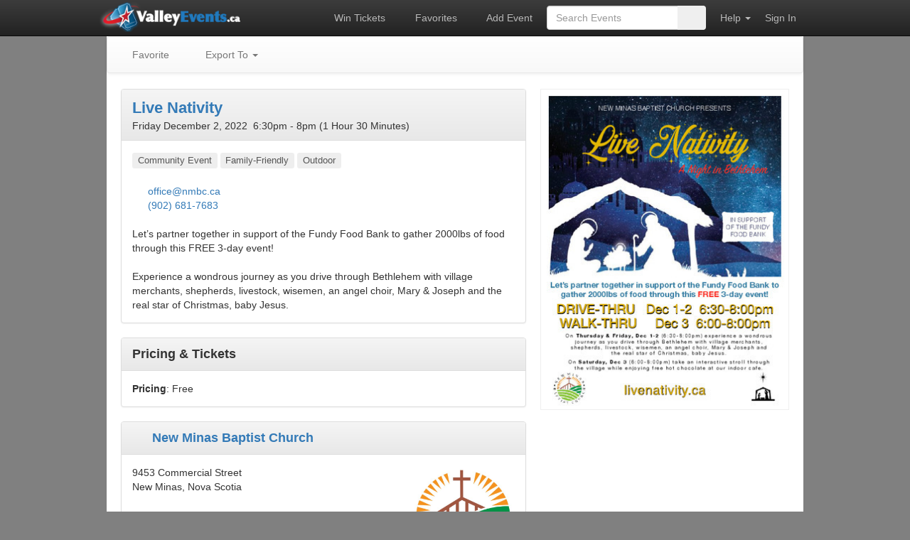

--- FILE ---
content_type: text/html; charset=UTF-8
request_url: https://valleyevents.ca/84899
body_size: 9228
content:
<!DOCTYPE html>
<html> 
<head>
<link rel="canonical" href="https://valleyevents.ca/84899" />
<link rel="alternate" media="handheld" href="https://mobile.valleyevents.ca/84899">

<meta charset="utf-8">
<meta name="viewport" content="width=device-width, initial-scale=1">
<meta http-equiv="X-UA-Compatible" content="IE=edge">

<!-- SEO -->
<meta name="keywords" content="Nova Scotia, Annapolis Valley, Events">
<meta name="description" content="Live Nativity at New Minas Baptist Church in New Minas on Friday December 2">
<meta property="fb:page_id" content="24042024063">
<meta name="facebook-domain-verification" content="9n2960gs5r12iob2m9evjbsmp9w8kr">

<!-- Icons -->
<link rel="icon" href="/favicon.ico" type="image/x-icon">
<link rel="apple-touch-icon" href="/apple-touch-icon.png">
<link rel="apple-touch-icon" sizes="180x180" href="/icons/apple-touch-icon-180x180.png">
<link rel="apple-touch-icon" sizes="167x167" href="/icons/apple-touch-icon-167x167.png">
<link rel="apple-touch-icon" sizes="152x152" href="/icons/apple-touch-icon-152x152.png">
<link rel="apple-touch-icon" sizes="120x120" href="/icons/apple-touch-icon-120x120.png">

<!-- Bootstrap -->
<link rel="stylesheet" href="https://cdn.jsdelivr.net/npm/bootstrap@3.4.1/dist/css/bootstrap.min.css" integrity="sha384-HSMxcRTRxnN+Bdg0JdbxYKrThecOKuH5zCYotlSAcp1+c8xmyTe9GYg1l9a69psu" crossorigin="anonymous">
<link rel="stylesheet" href="https://cdn.jsdelivr.net/npm/bootstrap@3.4.1/dist/css/bootstrap-theme.min.css" integrity="sha384-6pzBo3FDv/PJ8r2KRkGHifhEocL+1X2rVCTTkUfGk7/0pbek5mMa1upzvWbrUbOZ" crossorigin="anonymous">

<!-- Font Awesome-->
<script src="https://kit.fontawesome.com/a79c93b943.js" crossorigin="anonymous" defer></script>

<style>
body {
    background-color: gray;
    padding-top: 50px;
}
.container {
    background-color: white;
}
#sidebar {
    padding-left: 0px;
}
.affix {
    top: 120px;
}
#sitenav .nav > li > a {
    color: #bbb;
    padding-right: 10px;
    padding-left: 10px;
}
#sitenav .nav > li > a:hover {
    color: white;
}
#sitenav form {
    padding-right: 10px;
    padding-left: 10px;
}
#pagenav {
    width: 980px !important;
}
#pagenav.affix {
    top: 51px;
}
.table th {
    background-color: #ebebeb !important;
}
a {
    cursor: pointer;
}
.ellipsis {
    overflow: hidden;
    text-overflow: ellipsis;
    white-space: nowrap;
}
.badge-light {
    background-color: silver;
}
#modifyVenueModal td {
    padding: 4px;
}

.fa, .fas, .fa-n { display: inline-block; width: 1.3em;}
.fa-lg { display: inline-block; width: 23px;}

.dropdown-menu > li > a {
    padding-top: 4px; /* adjust as needed */
    padding-bottom: 4px; /* adjust as needed */
}
</style>

<!-- Add index-head-errors.js code back in here to enable JS error logging. -->

<script type='application/ld+json'>
{
    "@context": "https://schema.org",
    "@type": "Event",
    "@id": "https://valleyevents.ca/84899#event",
    "url": "https://valleyevents.ca/84899",
    "name": "Live Nativity",
    "startDate": "2022-12-02T18:30:00-04:00",
    "eventStatus": "https://schema.org/EventScheduled",
    "eventAttendanceMode": "https://schema.org/OfflineEventAttendanceMode",
    "description": "Let’s partner together in support of the Fundy Food Bank to gather 2000lbs of food through this FREE 3-day event!\r\n\r\nExperience a wondrous journey as you drive through Bethlehem with village merchants, shepherds, livestock, wisemen, an angel choir, Mary & Joseph and the real star of Christmas, baby Jesus.",
    "organizer": {
        "@type": "Organization",
        "email": "office@nmbc.ca",
        "telephone": "(902) 681-7683"
    },
    "location": {
        "@type": "Place",
        "name": "New Minas Baptist Church",
        "address": {
            "@type": "PostalAddress",
            "streetAddress": "9453 Commercial Street",
            "addressLocality": "New Minas",
            "postalCode": "B4N 3G3",
            "addressRegion": "NS",
            "addressCountry": "CA"
        },
        "logo": "https://valleyevents.ca/images/venue/logo/866.png?42aabd6e9413a2ad",
        "telephone": "902-681-7683",
        "email": "office@nmbc.ca",
        "geo": {
            "@type": "GeoCoordinates",
            "latitude": 45.073329,
            "longitude": -64.433025
        }
    },
    "endDate": "2022-12-02T20:00:00-04:00",
    "image": [
        "https://valleyevents.ca/images/poster/84899.png?7d1fb386dac135a5"
    ]
}
</script>

<!-- Twitter Card -->
<meta name="twitter:card" content="summary_large_image">
<meta name="twitter:site" content="@valleyevents">
<meta name="twitter:domain" content="valleyevents.ca">
<meta name="twitter:url" content="https://valleyevents.ca/84899">
<meta name="twitter:title" content="Live Nativity at New Minas Baptist Church on Friday December 2">
<meta name="twitter:description" content="Let’s partner together in support of the Fundy Food Bank to gather 2000lbs of food through this FREE 3-day event! Experience a wondrous journey as you drive through Bethlehem with village merchants,...">
<meta name="twitter:image" content="https://valleyevents.ca/images/poster/84899.png?7d1fb386dac135a5">

<!-- Open Graph - Facebook -->
<meta property="fb:app_id" content="74459245422">
<meta property="fb:admins" content="500968658">

<!-- Open Graph -->
<meta property="og:locale" content="en_CA" />
<meta property="og:type" content="event" /> 
<meta property="og:site_name" content="Valley Events">
<meta property="og:url" content="https://valleyevents.ca/84899">
<meta property="og:title" content="Live Nativity at New Minas Baptist Church on Friday December 2">
<meta property="og:description" content="Let’s partner together in support of the Fundy Food Bank to gather 2000lbs of food through this FREE 3-day event! Experience a wondrous journey as you drive through Bethlehem with village merchants,...">
<meta property="og:image" content="https://valleyevents.ca/images/poster/84899.png?7d1fb386dac135a5">
<meta property="og:image:width" content="350">
<meta property="og:image:height" content="453">
<meta property="og:updated_time" content="2022-11-15T20:14:03-04:00" />
<meta property="event:start_time" content="2022-12-02T18:30:00-04:00">
<meta property="place:name" content="New Minas Baptist Church">
<meta property="place:address:streetAddress" content="9453 Commercial Street">
<meta property="place:address:locality" content="New Minas">
<meta property="place:address:addressRegion" content="NS">
<meta property="place:address:postalCode" content="B4N 3G3">
<meta property="place:address:addressCountry" content="CA">
<meta property="place:location:latitude" content="45.073329">
<meta property="place:location:longitude" content="-64.433025">

<title>Live Nativity at New Minas Baptist Church, New Minas (December 2, 2022 6:30pm)</title>

<style>
    #pagenav a {
       padding-right: 14px;
    }
    #image-fullscreen {
        background: rgba(0, 0, 0, 0.85);
        position: fixed;
        top: 0;
        right: 0;
        bottom: 0;
        left: 0;
        z-index:1500;
        display: flex;
        align-items: center;
        justify-content: center;      
    }

    #showtimes a:link {color:gray}
    #showtimes a:visited {color:gray}
    #showtimes a:hover {color:gray}
    #showtimes a:active {color:gray}

    #ratingtable td { padding:5px }
    #ratingtable td { vertical-align: top }
    #ratingtable td:first-child { padding-left:0 }

</style>


<body>    

<div id="fb-root"></div>
<script>(function(d, s, id) {
        var js, fjs = d.getElementsByTagName(s)[0];
        if (d.getElementById(id)) return;
        js = d.createElement(s); js.id = id;
        js.src = "//connect.facebook.net/en_US/sdk.js#xfbml=1&version=v2.7&appId=74459245422";
        fjs.parentNode.insertBefore(js, fjs);
    }(document, 'script', 'facebook-jssdk'));</script>


<nav id="sitenav" class="navbar navbar-inverse navbar-fixed-top navbar-dark" role="navigation">
    <div class="container-fluid" style="width:980px; padding-left:0px; padding-right:5px;">
        <ul class="nav navbar-nav">
            <li>
                <a id="siteLogo" href="/">
                    <img style="margin-left:-20px; margin-top:-14px; margin-bottom:-10px; padding:0px;" src="/images/logo-white.png" height="42">
                </a>
            </li>
        </ul>

        <ul class="nav navbar-nav navbar-right">
            <li title="Enter to Win Tickets">
                <a href='/win'><i class='fa fa-gift fa-lg fa-beat' style='color:mediumpurple; vertical-align: middle; --fa-animation-duration:2s;'></i>
                Win Tickets                </a>
            </li>
            <li title="Track Your Favorite Events">
                <a href="/favorites">
                    <i class='fas fa-star' style='color:orange;'></i> Favorites
                </a>
            </li>
            <li title="Add an Event">
                <a href="/add">
                    <i class="fa fa-plus" style="color: darkseagreen;"></i> Add Event                </a>
            </li>
            <li>
                <form class="navbar-form navbar-left" role="search" method="GET" action="/">
                    <input name="cmd" value="search" hidden="hidden">
                    <div class="input-group">
                        <input style="border-color: #cccccc !important; width:185px;" type="text" class="form-control" placeholder="Search Events" name="search" id="searchInput" size="20" value="">
                        <div class="input-group-btn">
                            <button class="btn" type="submit" style="width:40px; height:34px">
                                <i class="fa fa-search"></i>
                            </button>
                        </div>
                    </div>
                </form>
            </li>
            <li class="dropdown">
                <a href="#" class="dropdown-toggle" data-toggle="dropdown">Help <span class="caret"></span></a>
                <ul class="dropdown-menu" role="menu">
                    <li><a href="/about">About Us</a></li>
                    <li><a href="/policy">Event Policy</a></li>
                    <li><a href="/coverage">Coverage Area</a></li>
                    <li><a href="/advertise">Paid Advertising</a></li>
                    <li><a href="/contact">Contact Us</a></li>
                </ul>
            </li>
                            <li>
                    <a style="margin-right: 10px" href="/login" role="button">Sign In</a>
                </li>
                    </ul>
    </div>
</nav>

<div id="contentBody" class="container theme-showcase" role="main" style="width:980px; padding:0px;">

<nav id="pagenav" class="navbar navbar-default affix" style="z-index:1000;width:980px;">

    <ul class="nav navbar-nav">

        <li><a href='/action?cmd=toggleFavorite&event=84899' title='Add to Favorites'><i class='fas fa-star' style='display:inline-block; width:16px;color:#BBB;'></i> Favorite</a></li>    
        <li class="dropdown">
            <a href="#" class="dropdown-toggle" data-toggle="dropdown"><i class="fa-regular fa-calendar"></i> Export To <span class="caret"></span></a>
            <ul class="dropdown-menu export-menu" role="menu">
                <li><a href="iCalendar?id=84899"><i class="fa-light fa-calendar-days fa-lg"></i> &nbsp;iCalendar</a></li>
                <li><a href="https://www.google.com/calendar/event?action=TEMPLATE&dates=20221202T183000%2F20221202T200000&text=Live+Nativity&location=New+Minas+Baptist+Church%2C+New+Minas&details=Let%E2%80%99s+partner+together+in+support+of+the+Fundy+Food+Bank+to+gather+2000lbs+of+food+through+this+FREE+3-day+event%21+Experience+a+wondrous+journey+as+you+drive+through+Bethlehem+with+village+merchants%2C+shepherds%2C+livestock%2C+wisemen%2C+an+angel+choir%2C+Mary+%26+Joseph+and+the+real+star+of+Christmas%2C+baby+Jesus.%0D%0A%0D%0A%3Ca+href%3D%27https%3A%2F%2Fvalleyevents.ca%2F84899%27%3Ehttps%3A%2F%2Fvalleyevents.ca%2FLive+Nativity%3C%2Fa%3E&trp=true&sprop=http%3A%2F%2Fvalleyevents.ca&sprop%3Dname=Annapolis+Valley+Events"><i class="fa-brands fa-google fa-lg"></i> &nbsp;Google Calendar</a></li>
                <li><a href="https://calendar.yahoo.com/?v=60&view=d&type=20&st=20221202T183000&title=Live+Nativity&in_loc=New+Minas+Baptist+Church%2C+New+Minas&desc=Let%E2%80%99s+partner+together+in+support+of+the+Fundy+Food+Bank+to+gather+2000lbs+of+food+through+this+FREE+3-day+event%21+Experience+a+wondrous+journey+as+you+drive+through+Bethlehem+with+village+merchants%2C+shepherds%2C+livestock%2C+wisemen%2C+an+angel+choir%2C+Mary+%26+Joseph+and+the+real+star+of+Christmas%2C+baby+Jesus.%0D%0A%0D%0A%3Ca+href%3D%27https%3A%2F%2Fvalleyevents.ca%2F84899%27%3Ehttps%3A%2F%2Fvalleyevents.ca%2FLive+Nativity%3C%2Fa%3E&et=2022-12-02T200000"><i class="fa-brands fa-yahoo fa-lg"></i> &nbsp;Yahoo Calendar</a></li>
                <li><a href="iCalendar?id=84899"><i class="fa-brands fa-windows fa-lg"></i> &nbsp;Microsoft Outlook</a></li>
                <li><a target='_blank' href="https://quickchart.io/qr?size=400&text=https://valleyevents.ca/84899"><i class='fa-light fa-qrcode fa-fw fa-lg'></i> &nbsp;QR Code</a></li>
              </ul>
        </li>

        
    </ul>


    <ul class="nav navbar-nav navbar-right" style="margin-right: 10px">

                


    </ul>

</nav>

<div class="row" style="margin-top:50px;padding: 25px;">
<div class="col-sm-7 col-md-7" style="padding: 0px;padding-left:10px;width:580px;">

<div id='adminPanel' style="display:none">
        </div>

        <div class="panel panel-default">
        <div class="panel-heading">

            <div style='position:relative;'>
                            </div>

            <span style='font-size: 22px;' ><b><a title='https://nmbc.ca/nativity/' href='https://nmbc.ca/nativity/' target='_blank' style='white-space: nowrap;'><a title='https://nmbc.ca/nativity/' href='https://nmbc.ca/nativity/' target='_blank'>Live Nativity</a> </b></span><br><div class="singleshow">Friday December 2, 2022 &nbsp;6:30pm - 8pm (1 Hour 30 Minutes)<br></div></div><div class='panel-body'>
            <span class="label" style="background-color:#eee;color:#555;font-size:13px;line-height:2;font-weight:normal" title="" data-toggle="tooltip" data-placement="top">Community Event</span> <span class="label" style="background-color:#eee;color:#555;font-size:13px;line-height:2;font-weight:normal" title="Suitable for families and children" data-toggle="tooltip" data-placement="top">Family-Friendly</span> <span class="label" style="background-color:#eee;color:#555;font-size:13px;line-height:2;font-weight:normal" title="Event takes place primarily outdoors" data-toggle="tooltip" data-placement="top">Outdoor</span> <br><br><a title='mailto:office@nmbc.ca' href="/cdn-cgi/l/email-protection#563930303f353316383b3435783537" target='_blank' style='white-space: nowrap;'><i class='fa fa-fw fa-envelope-o' style='vertical-align: middle;color:dimgray;'></i></a>&nbsp;<a title='mailto:office@nmbc.ca' href="/cdn-cgi/l/email-protection#274841414e444267494a4544094446" target='_blank'><span class="__cf_email__" data-cfemail="462920202f252306282b2425682527">[email&#160;protected]</span></a> <br><a title='tel:(902) 681-7683' href='tel:(902) 681-7683' target='_blank' style='white-space: nowrap;'><i class='fa fa-fw fa-phone' style='vertical-align: middle;color:dimgray;'></i></a>&nbsp;<a title='tel:(902) 681-7683' href='tel:(902) 681-7683' target='_blank'>(902) 681-7683</a>  <br><br>Let’s partner together in support of the Fundy Food Bank to gather 2000lbs of food through this FREE 3-day event!<br><br>Experience a wondrous journey as you drive through Bethlehem with village merchants, shepherds, livestock, wisemen, an angel choir, Mary & Joseph and the real star of Christmas, baby Jesus.<br><span id='rottenTomatoesSpan'></span>
        </div> <!-- Panel Content -->    
        </div> <!-- Panel -->

        <div class="panel panel-default">
            <div class="panel-heading">
            <span style='font-size:18px;font-weight:bold;'>Pricing & Tickets</span>
            
            </div>
            <div class='panel-body'>

            <b>Pricing</b>: Free<br>
            </div>
        </div>                

        <!--<div class="jumbotron" style="padding: 15px;margin-bottom: 15px;vertical-align: top;">   Venue Details -->
        <div class="panel panel-default">
        <div class="panel-heading">

            <span style='font-size:18px;font-weight:bold;'><i class='fas fa-map-marker-alt' style='color:dimgray'></i> <a title='http://nmbc.ca' href='http://nmbc.ca' target='_blank' style='white-space: nowrap;'><a title='http://nmbc.ca' href='http://nmbc.ca' target='_blank'>New Minas Baptist Church</a> </span></div><div class='panel-body'><div style='float:right;><a onclick='fullscreenImage("/images/venue/logo/866?42aabd6e9413a2ad")' ><img style='border:0px;padding-bottom:5px;max-width:250px;max-height:150px;'  src='/images/venue/logo/866?42aabd6e9413a2ad.thumbnail.png?42aabd6e9413a2ad' alt='Poster'></a><br></div>9453 Commercial Street<br>New Minas, Nova Scotia<br><br><a title='mailto:office@nmbc.ca' href="/cdn-cgi/l/email-protection#6b040d0d02080e2b0506090845080a" target='_blank' style='white-space: nowrap;'><i class='fa fa-fw fa-envelope-o' style='vertical-align: middle;color:dimgray;'></i></a>&nbsp;<a title='mailto:office@nmbc.ca' href="/cdn-cgi/l/email-protection#38575e5e515b5d7856555a5b165b59" target='_blank'><span class="__cf_email__" data-cfemail="b6d9d0d0dfd5d3f6d8dbd4d598d5d7">[email&#160;protected]</span></a> <br>
<a title='tel:902-681-7683' href='tel:902-681-7683' target='_blank' style='white-space: nowrap;'><i class='fa fa-fw fa-phone' style='vertical-align: middle;color:dimgray;'></i></a>&nbsp;<a title='tel:902-681-7683' href='tel:902-681-7683' target='_blank'>902-681-7683</a> <br>
<br><a href='http://nmbc.ca' title='Website' data-toggle='tooltip' data-placement='top'><i class='fas fa-globe' style='font-size: 1.4em;color:gray'></i></a>&nbsp; <a href='https://facebook.com/nmbaptist' title='Facebook Page' data-toggle='tooltip' data-placement='top'><i class='fab fa-facebook' style='font-size:1.4em;color:#1877f2;'></i></a>&nbsp; <a href='https://www.instagram.com/nmbaptist/' title='Instagram Account' data-toggle='tooltip' data-placement='top'><i class='fab fa-instagram' style='font-size: 1.4em;color:dimgray'></i></a>&nbsp; <a href='https://www.youtube.com/c/NewMinasBaptistChurch' title='YouTube Channel' data-toggle='tooltip' data-placement='top'><i class='fab fa-youtube' style='font-size: 1.4em;;color:#FF0000'></i></a>&nbsp; <br>
            <br>
            <!--<i class="fas fa-fw fa-arrow-alt-circle-right" style='font-size: 1.2em;color:dimgray'></i> &nbsp;-->
            <a href="/venue/866">View Full Venue Info</a>

        </div></div> <!-- Venue Details -->

        <div id=googleMap style="display:none;margin:0px;">
            <table class="dTable veTable " style="border-top: 0px" >
                <tr><td><div id="map-canvas" style="width: 570px; height: 450px; "></div></td></tr>
                <tr><td><a title='https://maps.google.com/maps?q=45.073329,-64.433025(New+Minas+Baptist+Church)' href='https://maps.google.com/maps?q=45.073329,-64.433025(New+Minas+Baptist+Church)' target='_blank' style='white-space: nowrap;'><a title='https://maps.google.com/maps?q=45.073329,-64.433025(New+Minas+Baptist+Church)' href='https://maps.google.com/maps?q=45.073329,-64.433025(New+Minas+Baptist+Church)' target='_blank'>View larger map</a> </td></tr>
            </table>
        </div>
        <br>    
  
        <!--
        <script async src="https://pagead2.googlesyndication.com/pagead/js/adsbygoogle.js?client=ca-pub-4481496519611864"
            crossorigin="anonymous"></script>
        <ins class="adsbygoogle"
            style="display:inline-block;width:570px;height:115px"
            data-ad-client="ca-pub-4481496519611864"
            data-ad-slot="4537733580"></ins>
        <script>
            (adsbygoogle = window.adsbygoogle || []).push({});
        </script>
        -->

        <br>
    </div>

     <div class="" style="width: 360px;float: right;"> <!-- Right Column -->
     <div id="image-fullscreen" style='display:none' onclick='closeImage()'></div>

        <table style='backgroud-color:#EDEFF4;'><tr><td colspan='2' style='text-align:center;width:350px'><a onclick='fullscreenImage("/images/poster/84899.png?7d1fb386dac135a5")' title='Live Nativity'><img src='/images/poster/cache/84899.detail.jpg?7d1fb386dac135a5' srcset='/images/poster/cache/84899.detail2x.jpg?7d1fb386dac135a5 2x' style='border:1px solid #EFEFEF;width:350px;' alt='' ></a></td></tr></table><br>    
    </div>
</div>


<!--
<span style="display:none" itemprop="location" itemscope itemtype="https://schema.org/EventVenue">
	<span itemprop="name">New Minas Baptist Church</span>
	<meta itemprop="url" content="https://valleyevents.ca/venue/866">
	<span itemprop="telephone">902-681-7683</span>
	<meta itemprop="maps" content="https://maps.google.com/maps?q=45.073329,-64.433025(New+Minas+Baptist+Church)"> 
	<span itemprop="address" itemscope itemtype="https://schema.org/PostalAddress">
		<span itemprop="streetAddress">9453 Commercial Street</span>
		<span itemprop="addressLocality">New Minas</span>,
		<span itemprop="addressRegion">Nova Scotia</span>	
		<span itemprop="postalCode">B4N 3G3</span>				
	</span>
	<span itemprop="geo" itemscope itemtype="https://schema.org/GeoCoordinates">
	    <meta itemprop="latitude" content="45.073329" />
		<meta itemprop="longitude" content="-64.433025" />
	</span>	
</span>-->

<br>
</div>  <!-- container -->

<!-- jQuery -->
<script data-cfasync="false" src="/cdn-cgi/scripts/5c5dd728/cloudflare-static/email-decode.min.js"></script><script src="https://code.jquery.com/jquery-3.7.1.min.js"></script>
<script src="/javascript/jquery.cookie.js"></script>

<!-- Bootstrap -->
<script src="https://maxcdn.bootstrapcdn.com/bootstrap/3.4.1/js/bootstrap.min.js" defer></script>

<script>
function home() {
    // $.cookie('range','Upcoming');
    // $.removeCookie('startDate');
    // $.removeCookie('endDate');
    // $.cookie('type','all');
    // $.removeCookie('categories');
    window.location.href = "/";
    return false;
}

$('#siteLogo').click(home);

// Add support for properly stacked modals
$(document).on('show.bs.modal', '.modal', function(event) {
    // var zIndex = 1040 + (10 * $('.modal:visible').length);
    // $(this).css('z-index', zIndex);
    $(this).css('overflow-y', 'scroll');
    setTimeout(function() {
        // $('.modal-backdrop').not('.modal-stack').css('z-index', zIndex - 1).addClass('modal-stack');
    }, 0);
});

</script>

<!-- Google Analytics 
<script type="text/javascript">

    var _gaq = _gaq || [];
    _gaq.push(['_setAccount', 'UA-864094-3']);
    _gaq.push(['_setDomainName', 'valleyevents.ca']);
    _gaq.push(['_trackPageview']);

    (function() {
        var ga = document.createElement('script'); ga.type = 'text/javascript'; ga.async = true;
        ga.src = ('https:' == document.location.protocol ? 'https://ssl' : 'https://www') + '.google-analytics.com/ga.js';
        var s = document.getElementsByTagName('script')[0]; s.parentNode.insertBefore(ga, s);
    })();

</script>
-->

<div class="modal fade" id="adminNoteModal" tabindex="-1" role="dialog">
    <div class="modal-dialog">
        <div class="modal-content">
            <div class="modal-header">
                <button type="button" class="close" data-dismiss="modal"><span aria-hidden="true">&times;</span><span class="sr-only">Close</span></button>
                <h4 class="modal-title" id="myModalLabel">Admin Note</h4>
            </div>
            <div class="modal-body">
                <form id="adminNoteForm" method="POST" action="?cmd=adminNote">
                    <input type="hidden" id="id" name="id" value="84899">

                                        Add Note<br>
                    <textarea class="form-control" rows="4" name="addNote"></textarea>

                </form>

            </div>
            <div class="modal-footer">
                <button type="button" class="btn btn-default" data-dismiss="modal">Cancel</button>
                <button id="saveAdminNoteButton" type="button" class="btn btn-primary" data-dismiss="modal">Save</button>
            </div>
        </div>
    </div>
</div>

<script>
    $( "#saveAdminNoteButton" ).click(function() {
        $("#adminNoteForm").submit();
    });
</script><div id="selectRottenTomatoesModal" class="modal fade" tabindex="-1" role="dialog" >
    <div class="modal-dialog modal-sm" style="width: 400px;">
        <div class="modal-content">
            <div class="modal-header">
                <button type="button" class="close" data-dismiss="modal"><span aria-hidden="true">&times;</span><span class="sr-only">Cancel</span></button>
                <h4 class="modal-title" id="myModalLabel">Select Movie</h4>
            </div>
            <div class="modal-body">
                <form>
                    <input id="movieFilter" class='form-control' type="text" placeholder="Search" value="toy">
                    <br>
                    <select id="movieSelect" class='form-control' size="20" >
                    </select>
                </form>
            </div>
            <div class="modal-footer">
                <button type="button" class="btn btn-default" data-dismiss="modal">Cancel</button>
                <button id="selectMovieOk" type="button" class="btn btn-primary disabled" data-dismiss="modal">Ok</button>
            </div>
        </div>
    </div>
</div>

<script>

    function openRottenTomatoesDialog(text)
    {
        $('#movieFilter').val(text);
        $('#selectRottenTomatoesModal').modal();
    }

    function loadMovieList() {
        var url = '/rt-ajax';
        var filter = $('#movieFilter').val();
        if (filter) url += '?filter='+filter;

        $('html,body,a').css('cursor', 'wait');
        $('#selectMovieOk').addClass("disabled");
        $('#movieSelect').attr('disabled', true);
        $('#movieSelect').empty();
        $('#movieSelect').append('<option>Loading...</option>');

        $.getJSON(url, function (movies) {
            $('#movieSelect').empty();
            for (index = 0; index < movies.length; index++) {
                $('#movieSelect')
                    .append($('<option>', {'value': movies[index].id})
                        .text(movies[index].name+' ('+movies[index].year+')'));
            }
            $('#movieSelect').append($('<option>', {'value':0}).text('[No Tomatometer]'));
            $('#movieSelect').removeAttr("disabled");
            $('html,body,a').css('cursor', 'auto');
            $('#movieFilter').focus();
        }).fail(function() {
            alert('Ajax failed');
        });
    }

    $('#selectRottenTomatoesModal').on('show.bs.modal', function (e) {
        $('#movieSelect').empty();
    });

    $('#selectRottenTomatoesModal').on('shown.bs.modal', function (e) {
        loadMovieList();
    });

    $('#movieFilter').keyup(function () {
        loadMovieList();
    });

    $('#movieSelect').change(function(){
        $('#selectMovieOk').removeClass("disabled");
    });

    $('#movieSelect').dblclick(function(){
        $('#selectMovieOk').click();
    });

    $('#selectMovieOk').click(function(){
        var id = $( "#movieSelect" ).val();
        rottenTomatoesSelected(id);
    });

</script><!-- Confirm Modal -->
<div id="confirmModal" class="modal fade" tabindex="-1" role="dialog" >
    <div class="modal-dialog modal-sm" style="width: 400px;">
        <div class="modal-content">
            <div class="modal-header">
                <h4 id="confirmHeader" class="modal-title">Select Venue</h4>
            </div>
            <div id="confirmBody" class="modal-body">
            </div>
            <div class="modal-footer">
                <button type="button" class="btn btn-default" data-dismiss="modal">Cancel</button>
                <button id="confirmOk" type="button" class="btn btn-primary" data-dismiss="modal">Ok</button>
            </div>
        </div>
    </div>
</div>

<script>

    var confirmCallback;

    function confirmModal(header, body, callback)
    {
        confirmCallback = callback;
        $('#confirmHeader').html(header);
        $('#confirmBody').html(body);
        $('#confirmModal').modal('show')
    }

    $('#confirmOk').click(function(){
        confirmCallback();
    });
</script><!--
<script src="https://maps.googleapis.com/maps/api/js?key=AIzaSyDw6MfeV3sFd1OCg24Fa0R1PRkPMTSuyGI&callback=showMap" async ></script>
    -->
<script type="text/javascript">

    $( document ).ready(function() {
        $("[data-toggle=tooltip]").tooltip({
            html: true,
            container: 'body'
        });
    });

    function toggleAdminPanel(){
        if($('#adminPanel').css('display')=='none'){
            $("#adminPanel").css('display','');
            $('#adminPanelToggle').html('Hide Info');
            document.cookie = "showAdminPanel=yes; path=/";
        } else {
            $("#adminPanel").css('display','none');
            $('#adminPanelToggle').html('Show Info');
            document.cookie = "showAdminPanel=no; path=/";
        }
    }

    function displayShowtimes(){
        $(".singleshow").css('display','none');
        $("#showtimes").css('display','');
    }

    function closeImage() {
        $("#image-fullscreen").css('display','none');
    }

    function fullscreenImage(path) {
        $("#image-fullscreen").html("<img style='max-height:100%;max-width:100%' src='"+path+"'>")
        $("#image-fullscreen").css('display','');
    }

    function deleteGiveaway()
    {
        var header = 'Confirm Giveaway Deletion';
        var message = "Are you sure you really want to delete the ticket giveaway for this event?";
        confirmModal(header, message, function(){
            window.location = '/action?cmd=deleteGiveaway&event=84899';
        });
    }

    function redrawTickets()
    {
        var header = 'Confirm Ticket Redraw';
        var message = "Are you sure you really want to delete the current winner and redraw tickets for this event?";
        confirmModal(header, message, function(){
            window.location = '/action?cmd=redrawTickets&event=84899';
        });
    }

    function openRTmodal()
    {
        openRottenTomatoesDialog("Live Nativity");
    }

    function getRottenTomatoesInfo(id)
    {
        $.get( "/rottenTomatoes?id="+id, function( data ) {
            $( "#rottenTomatoesSpan" ).html( data );
        });
    }

    function rottenTomatoesSelected(id)
    {
        window.location = '/action?cmd=setRottenTomatoes&id=84899&value='+id
    }

   function addMyEvent(add)
    {
        var reminder = false;

        if(add) reminder = confirm("Would you like a reminder for this event?");
        if(reminder == true)
            window.location.href='/action?cmd=toggleMyEvents&event=84899&reminder=1';
        else
            window.location.href='/action?cmd=toggleMyEvents&event=84899';
    }

    /*
    $( "#poster" ).load(function() {
        document.getElementById('viewlarger').style.display = '';
        document.getElementById('mylink').href = '/images/poster/84899.png?7d1fb386dac135a5';
    });*/

    // Venue Map

    function showMap()
    {
        geo = "45.073329,-64.433025";
        street = "9453 Commercial Street";

        if (geo=="" && street=="")
            return;

        document.getElementById('googleMap').style.display = '';

        var mapDiv = document.getElementById('map-canvas');
        var map = new google.maps.Map(mapDiv, {
            //center: new google.maps.LatLng(44.9930433,-64.9357407),
            zoom: 10
        });

        if(geo)
        {
            coord = geo.split(",");
            point = new google.maps.LatLng(coord[0],coord[1]);
            map.setCenter(point, 14);

            var marker = new google.maps.Marker({
                position: point,
                title:"New Minas Baptist Church"
            });
            marker.setMap(map);
        }
        else
        {
            geocoder = new google.maps.Geocoder();
            address = "9453 Commercial Street, New Minas, Nova Scotia, B4N 3G3, Canada";
            geocoder.geocode( { 'address': address}, function(results, status) {
                if (status == google.maps.GeocoderStatus.OK) {
                    map.setCenter(results[0].geometry.location);
                    var marker = new google.maps.Marker({
                        map: map,
                        position: results[0].geometry.location,
                        title: "New Minas Baptist Church"
                    });
                } else {
                    document.getElementById('googleMap').style.display = 'none';
                }
            });
        }
    }

</script>
<script defer src="https://static.cloudflareinsights.com/beacon.min.js/vcd15cbe7772f49c399c6a5babf22c1241717689176015" integrity="sha512-ZpsOmlRQV6y907TI0dKBHq9Md29nnaEIPlkf84rnaERnq6zvWvPUqr2ft8M1aS28oN72PdrCzSjY4U6VaAw1EQ==" data-cf-beacon='{"version":"2024.11.0","token":"772755890e9b465999541b0fc1b39598","r":1,"server_timing":{"name":{"cfCacheStatus":true,"cfEdge":true,"cfExtPri":true,"cfL4":true,"cfOrigin":true,"cfSpeedBrain":true},"location_startswith":null}}' crossorigin="anonymous"></script>
</body>
</html>
